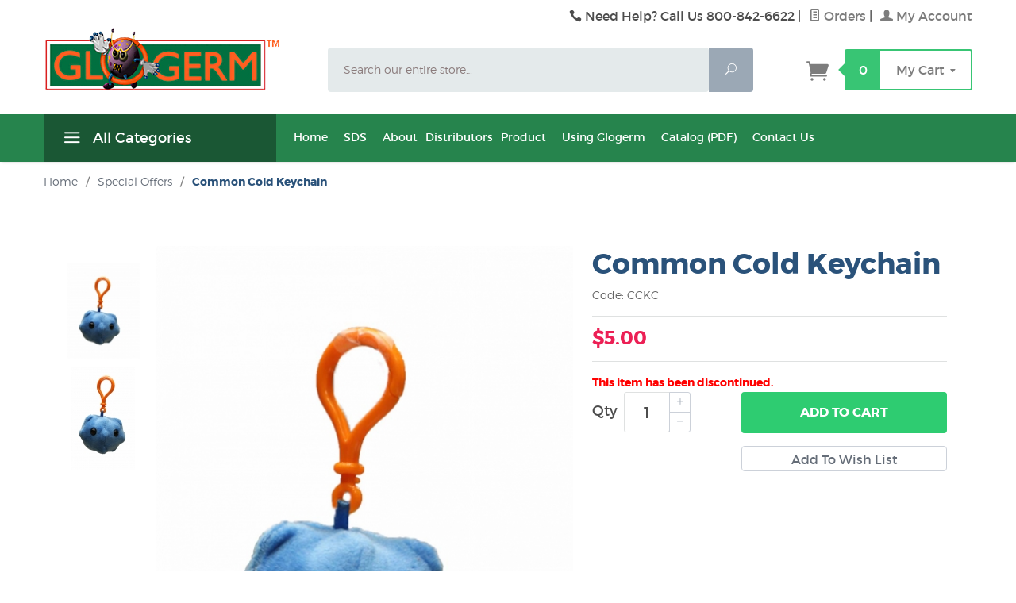

--- FILE ---
content_type: application/javascript; charset=UTF-8
request_url: https://www.glogerm.com/cdn-cgi/challenge-platform/h/g/scripts/jsd/5eaf848a0845/main.js?
body_size: 4488
content:
window._cf_chl_opt={xkKZ4:'g'};~function(b,O,k,g,l,L,Y,e){b=S,function(T,c,sY,f,i,n){for(sY={T:274,c:239,i:233,n:325,o:281,X:323,j:240,Q:258,v:329,B:265,A:259,N:249},f=S,i=T();!![];)try{if(n=-parseInt(f(sY.T))/1*(parseInt(f(sY.c))/2)+-parseInt(f(sY.i))/3*(parseInt(f(sY.n))/4)+-parseInt(f(sY.o))/5+-parseInt(f(sY.X))/6*(parseInt(f(sY.j))/7)+-parseInt(f(sY.Q))/8*(-parseInt(f(sY.v))/9)+-parseInt(f(sY.B))/10+parseInt(f(sY.A))/11*(parseInt(f(sY.N))/12),n===c)break;else i.push(i.shift())}catch(o){i.push(i.shift())}}(s,849867),O=this||self,k=O[b(302)],g=function(sG,sD,sa,st,se,s0,c,i,n){return sG={T:285,c:330},sD={T:296,c:296,i:331,n:296,o:332,X:296,j:256,Q:256},sa={T:273},st={T:273,c:256,i:295,n:236,o:314,X:236,j:314,Q:236,v:305,B:331,A:305,N:331,R:296,y:331,C:236,I:314,H:305,x:331,h:305,z:331,U:296,K:331,P:332},se={T:272,c:256},s0=b,c=String[s0(sG.T)],i={'h':function(o){return null==o?'':i.g(o,6,function(X,s1){return s1=S,s1(se.T)[s1(se.c)](X)})},'g':function(o,X,j,s2,Q,B,A,N,R,y,C,I,H,x,z,U,K,P){if(s2=s0,o==null)return'';for(B={},A={},N='',R=2,y=3,C=2,I=[],H=0,x=0,z=0;z<o[s2(st.T)];z+=1)if(U=o[s2(st.c)](z),Object[s2(st.i)][s2(st.n)][s2(st.o)](B,U)||(B[U]=y++,A[U]=!0),K=N+U,Object[s2(st.i)][s2(st.X)][s2(st.j)](B,K))N=K;else{if(Object[s2(st.i)][s2(st.Q)][s2(st.j)](A,N)){if(256>N[s2(st.v)](0)){for(Q=0;Q<C;H<<=1,x==X-1?(x=0,I[s2(st.B)](j(H)),H=0):x++,Q++);for(P=N[s2(st.A)](0),Q=0;8>Q;H=P&1.48|H<<1.99,x==X-1?(x=0,I[s2(st.N)](j(H)),H=0):x++,P>>=1,Q++);}else{for(P=1,Q=0;Q<C;H=H<<1.24|P,x==X-1?(x=0,I[s2(st.N)](j(H)),H=0):x++,P=0,Q++);for(P=N[s2(st.A)](0),Q=0;16>Q;H=H<<1|1&P,X-1==x?(x=0,I[s2(st.B)](j(H)),H=0):x++,P>>=1,Q++);}R--,R==0&&(R=Math[s2(st.R)](2,C),C++),delete A[N]}else for(P=B[N],Q=0;Q<C;H=H<<1|1&P,x==X-1?(x=0,I[s2(st.y)](j(H)),H=0):x++,P>>=1,Q++);N=(R--,0==R&&(R=Math[s2(st.R)](2,C),C++),B[K]=y++,String(U))}if(N!==''){if(Object[s2(st.i)][s2(st.C)][s2(st.I)](A,N)){if(256>N[s2(st.v)](0)){for(Q=0;Q<C;H<<=1,x==X-1?(x=0,I[s2(st.N)](j(H)),H=0):x++,Q++);for(P=N[s2(st.H)](0),Q=0;8>Q;H=1.52&P|H<<1.78,x==X-1?(x=0,I[s2(st.y)](j(H)),H=0):x++,P>>=1,Q++);}else{for(P=1,Q=0;Q<C;H=P|H<<1.75,x==X-1?(x=0,I[s2(st.x)](j(H)),H=0):x++,P=0,Q++);for(P=N[s2(st.h)](0),Q=0;16>Q;H=P&1.26|H<<1,X-1==x?(x=0,I[s2(st.z)](j(H)),H=0):x++,P>>=1,Q++);}R--,R==0&&(R=Math[s2(st.U)](2,C),C++),delete A[N]}else for(P=B[N],Q=0;Q<C;H=H<<1|1.05&P,x==X-1?(x=0,I[s2(st.y)](j(H)),H=0):x++,P>>=1,Q++);R--,0==R&&C++}for(P=2,Q=0;Q<C;H=H<<1|1&P,X-1==x?(x=0,I[s2(st.z)](j(H)),H=0):x++,P>>=1,Q++);for(;;)if(H<<=1,X-1==x){I[s2(st.K)](j(H));break}else x++;return I[s2(st.P)]('')},'j':function(o,sV,s3){return sV={T:305},s3=s0,null==o?'':o==''?null:i.i(o[s3(sa.T)],32768,function(X,s4){return s4=s3,o[s4(sV.T)](X)})},'i':function(o,X,j,s5,Q,B,A,N,R,y,C,I,H,x,z,U,P,K){for(s5=s0,Q=[],B=4,A=4,N=3,R=[],I=j(0),H=X,x=1,y=0;3>y;Q[y]=y,y+=1);for(z=0,U=Math[s5(sD.T)](2,2),C=1;C!=U;K=I&H,H>>=1,H==0&&(H=X,I=j(x++)),z|=C*(0<K?1:0),C<<=1);switch(z){case 0:for(z=0,U=Math[s5(sD.T)](2,8),C=1;C!=U;K=H&I,H>>=1,H==0&&(H=X,I=j(x++)),z|=(0<K?1:0)*C,C<<=1);P=c(z);break;case 1:for(z=0,U=Math[s5(sD.c)](2,16),C=1;C!=U;K=H&I,H>>=1,0==H&&(H=X,I=j(x++)),z|=C*(0<K?1:0),C<<=1);P=c(z);break;case 2:return''}for(y=Q[3]=P,R[s5(sD.i)](P);;){if(x>o)return'';for(z=0,U=Math[s5(sD.T)](2,N),C=1;C!=U;K=H&I,H>>=1,0==H&&(H=X,I=j(x++)),z|=C*(0<K?1:0),C<<=1);switch(P=z){case 0:for(z=0,U=Math[s5(sD.c)](2,8),C=1;U!=C;K=I&H,H>>=1,0==H&&(H=X,I=j(x++)),z|=C*(0<K?1:0),C<<=1);Q[A++]=c(z),P=A-1,B--;break;case 1:for(z=0,U=Math[s5(sD.n)](2,16),C=1;C!=U;K=I&H,H>>=1,0==H&&(H=X,I=j(x++)),z|=C*(0<K?1:0),C<<=1);Q[A++]=c(z),P=A-1,B--;break;case 2:return R[s5(sD.o)]('')}if(B==0&&(B=Math[s5(sD.X)](2,N),N++),Q[P])P=Q[P];else if(A===P)P=y+y[s5(sD.j)](0);else return null;R[s5(sD.i)](P),Q[A++]=y+P[s5(sD.Q)](0),B--,y=P,B==0&&(B=Math[s5(sD.n)](2,N),N++)}}},n={},n[s0(sG.c)]=i.h,n}(),l={},l[b(319)]='o',l[b(351)]='s',l[b(350)]='u',l[b(348)]='z',l[b(243)]='n',l[b(283)]='I',l[b(324)]='b',L=l,O[b(293)]=function(T,i,o,X,sp,sX,so,ss,Q,B,A,N,R,y){if(sp={T:313,c:320,i:307,n:313,o:320,X:345,j:292,Q:318,v:345,B:292,A:318,N:340,R:326,y:273,C:261,I:321},sX={T:267,c:273,i:270},so={T:295,c:236,i:314,n:331},ss=b,null===i||void 0===i)return X;for(Q=d(i),T[ss(sp.T)][ss(sp.c)]&&(Q=Q[ss(sp.i)](T[ss(sp.n)][ss(sp.o)](i))),Q=T[ss(sp.X)][ss(sp.j)]&&T[ss(sp.Q)]?T[ss(sp.v)][ss(sp.B)](new T[(ss(sp.A))](Q)):function(C,sS,I){for(sS=ss,C[sS(sX.T)](),I=0;I<C[sS(sX.c)];C[I+1]===C[I]?C[sS(sX.i)](I+1,1):I+=1);return C}(Q),B='nAsAaAb'.split('A'),B=B[ss(sp.N)][ss(sp.R)](B),A=0;A<Q[ss(sp.y)];N=Q[A],R=E(T,i,N),B(R)?(y=R==='s'&&!T[ss(sp.C)](i[N]),ss(sp.I)===o+N?j(o+N,R):y||j(o+N,i[N])):j(o+N,R),A++);return X;function j(C,I,s9){s9=S,Object[s9(so.T)][s9(so.c)][s9(so.i)](X,I)||(X[I]=[]),X[I][s9(so.n)](C)}},Y=b(341)[b(244)](';'),e=Y[b(340)][b(326)](Y),O[b(268)]=function(T,i,sQ,sr,n,o,X,j){for(sQ={T:297,c:273,i:273,n:238,o:331,X:230},sr=b,n=Object[sr(sQ.T)](i),o=0;o<n[sr(sQ.c)];o++)if(X=n[o],X==='f'&&(X='N'),T[X]){for(j=0;j<i[n[o]][sr(sQ.i)];-1===T[X][sr(sQ.n)](i[n[o]][j])&&(e(i[n[o]][j])||T[X][sr(sQ.o)]('o.'+i[n[o]][j])),j++);}else T[X]=i[n[o]][sr(sQ.X)](function(Q){return'o.'+Q})},J();function m(i,n,sK,sd,o,X,j){if(sK={T:280,c:334,i:342,n:255,o:294,X:271,j:342,Q:232,v:344,B:294,A:271,N:250,R:328,y:232,C:344},sd=b,o=sd(sK.T),!i[sd(sK.c)])return;n===sd(sK.i)?(X={},X[sd(sK.n)]=o,X[sd(sK.o)]=i.r,X[sd(sK.X)]=sd(sK.j),O[sd(sK.Q)][sd(sK.v)](X,'*')):(j={},j[sd(sK.n)]=o,j[sd(sK.B)]=i.r,j[sd(sK.A)]=sd(sK.N),j[sd(sK.R)]=n,O[sd(sK.y)][sd(sK.C)](j,'*'))}function W(sv,sT,i,n,o,X,j){sT=(sv={T:275,c:316,i:291,n:335,o:310,X:346,j:234,Q:289,v:260,B:231,A:278,N:346,R:309},b);try{return i=k[sT(sv.T)](sT(sv.c)),i[sT(sv.i)]=sT(sv.n),i[sT(sv.o)]='-1',k[sT(sv.X)][sT(sv.j)](i),n=i[sT(sv.Q)],o={},o=cJDYB1(n,n,'',o),o=cJDYB1(n,n[sT(sv.v)]||n[sT(sv.B)],'n.',o),o=cJDYB1(n,i[sT(sv.A)],'d.',o),k[sT(sv.N)][sT(sv.R)](i),X={},X.r=o,X.e=null,X}catch(Q){return j={},j.r={},j.e=Q,j}}function E(T,i,n,sm,s7,o){s7=(sm={T:290,c:345,i:287,n:345,o:247},b);try{return i[n][s7(sm.T)](function(){}),'p'}catch(X){}try{if(null==i[n])return i[n]===void 0?'u':'x'}catch(j){return'i'}return T[s7(sm.c)][s7(sm.i)](i[n])?'a':i[n]===T[s7(sm.n)]?'E':i[n]===!0?'T':i[n]===!1?'F':(o=typeof i[n],s7(sm.o)==o?F(T,i[n])?'N':'f':L[o]||'?')}function d(T,sn,s8,c){for(sn={T:307,c:297,i:315},s8=b,c=[];T!==null;c=c[s8(sn.T)](Object[s8(sn.c)](T)),T=Object[s8(sn.i)](T));return c}function F(T,c,sM,s6){return sM={T:284,c:284,i:295,n:311,o:314,X:238,j:254},s6=b,c instanceof T[s6(sM.T)]&&0<T[s6(sM.c)][s6(sM.i)][s6(sM.n)][s6(sM.o)](c)[s6(sM.X)](s6(sM.j))}function M(n,o,sx,sl,X,j,Q,v,B,A,N,R){if(sx={T:312,c:250,i:301,n:245,o:282,X:251,j:337,Q:338,v:288,B:300,A:336,N:347,R:279,y:262,C:248,I:257,H:282,x:263,h:264,z:282,U:246,K:252,P:339,sw:322,sh:343,sz:255,sq:276,sU:333,sK:330},sl=b,!V(.01))return![];j=(X={},X[sl(sx.T)]=n,X[sl(sx.c)]=o,X);try{Q=O[sl(sx.i)],v=sl(sx.n)+O[sl(sx.o)][sl(sx.X)]+sl(sx.j)+Q.r+sl(sx.Q),B=new O[(sl(sx.v))](),B[sl(sx.B)](sl(sx.A),v),B[sl(sx.N)]=2500,B[sl(sx.R)]=function(){},A={},A[sl(sx.y)]=O[sl(sx.o)][sl(sx.C)],A[sl(sx.I)]=O[sl(sx.H)][sl(sx.x)],A[sl(sx.h)]=O[sl(sx.z)][sl(sx.U)],A[sl(sx.K)]=O[sl(sx.z)][sl(sx.P)],N=A,R={},R[sl(sx.sw)]=j,R[sl(sx.sh)]=N,R[sl(sx.sz)]=sl(sx.sq),B[sl(sx.sU)](g[sl(sx.sK)](R))}catch(y){}}function S(r,T,Z){return Z=s(),S=function(c,i,O){return c=c-229,O=Z[c],O},S(r,T)}function J(sU,sq,sh,sL,T,c,i,n,o){if(sU={T:301,c:334,i:304,n:229,o:327,X:299,j:269},sq={T:304,c:229,i:269},sh={T:253},sL=b,T=O[sL(sU.T)],!T)return;if(!D())return;(c=![],i=T[sL(sU.c)]===!![],n=function(sF,X){if(sF=sL,!c){if(c=!![],!D())return;X=W(),G(X.r,function(j){m(T,j)}),X.e&&M(sF(sh.T),X.e)}},k[sL(sU.i)]!==sL(sU.n))?n():O[sL(sU.o)]?k[sL(sU.o)](sL(sU.X),n):(o=k[sL(sU.j)]||function(){},k[sL(sU.j)]=function(sE){sE=sL,o(),k[sE(sq.T)]!==sE(sq.c)&&(k[sE(sq.i)]=o,n())})}function D(sN,si,T,c,i){return sN={T:237,c:317},si=b,T=3600,c=a(),i=Math[si(sN.T)](Date[si(sN.c)]()/1e3),i-c>T?![]:!![]}function V(T,sB,sZ){return sB={T:303},sZ=b,Math[sZ(sB.T)]()<T}function s(sP){return sP='d.cookie,errorInfoObject,12570JTIpjF,boolean,100476GVfACb,bind,addEventListener,detail,23841NFNDLx,VLSLMr,push,join,send,api,display: none,POST,/b/ov1/0.35249687002746105:1765495418:8OROF9xu0nsJImXSS_lJXZD3Wf6SfePInxxvyIFsTkg/,/invisible/jsd,gRjkt7,includes,_cf_chl_opt;XQlKq9;mpuA2;BYBs3;bqzg9;gtpfA4;SZQFk7;rTYyd6;gTvhm6;ubgT9;JrBNE9;NgAVk0;YBjhw4;WvQh6;cJDYB1;Qgcf5;eHVD2;VJwN2,success,chctx,postMessage,Array,body,timeout,symbol,log,undefined,string,loading,map,navigator,parent,15QHCqCO,appendChild,stringify,hasOwnProperty,floor,indexOf,10EgpkhB,3241eNhqzo,href,status,number,split,/cdn-cgi/challenge-platform/h/,hhzn3,function,vKoX8,5316kwQuTc,error,xkKZ4,chlApiClientVersion,error on cf_chl_props,[native code],source,charAt,chlApiUrl,1288avcUrl,104808qgJzTq,clientInformation,isNaN,chlApiSitekey,gKwbC5,chlApiRumWidgetAgeMs,10585630JTExPf,xhr-error,sort,Qgcf5,onreadystatechange,splice,event,XJimIrjk6z205WlvQxZR87o+SFBYtPM4yfeA1UqgLsDEHNC3uwc9bdpKnaTVG$-Oh,length,171805mJiNuQ,createElement,jsd,onerror,contentDocument,ontimeout,cloudflare-invisible,3921790pyhVRu,_cf_chl_opt,bigint,Function,fromCharCode,onload,isArray,XMLHttpRequest,contentWindow,catch,style,from,cJDYB1,sid,prototype,pow,keys,location,DOMContentLoaded,open,__CF$cv$params,document,random,readyState,charCodeAt,http-code:,concat,/jsd/oneshot/5eaf848a0845/0.35249687002746105:1765495418:8OROF9xu0nsJImXSS_lJXZD3Wf6SfePInxxvyIFsTkg/,removeChild,tabIndex,toString,msg,Object,call,getPrototypeOf,iframe,now,Set,object,getOwnPropertyNames'.split(','),s=function(){return sP},s()}function a(sA,sc,T){return sA={T:301,c:237},sc=b,T=O[sc(sA.T)],Math[sc(sA.c)](+atob(T.t))}function G(T,c,sI,sC,sy,sR,sO,i,n,o){sI={T:301,c:349,i:282,n:288,o:300,X:336,j:245,Q:251,v:308,B:334,A:347,N:279,R:286,y:277,C:298,I:298,H:241,x:334,h:333,z:330,U:235},sC={T:266},sy={T:242,c:342,i:306,n:242},sR={T:347},sO=b,i=O[sO(sI.T)],console[sO(sI.c)](O[sO(sI.i)]),n=new O[(sO(sI.n))](),n[sO(sI.o)](sO(sI.X),sO(sI.j)+O[sO(sI.i)][sO(sI.Q)]+sO(sI.v)+i.r),i[sO(sI.B)]&&(n[sO(sI.A)]=5e3,n[sO(sI.N)]=function(su){su=sO,c(su(sR.T))}),n[sO(sI.R)]=function(sk){sk=sO,n[sk(sy.T)]>=200&&n[sk(sy.T)]<300?c(sk(sy.c)):c(sk(sy.i)+n[sk(sy.n)])},n[sO(sI.y)]=function(sg){sg=sO,c(sg(sC.T))},o={'t':a(),'lhr':k[sO(sI.C)]&&k[sO(sI.I)][sO(sI.H)]?k[sO(sI.C)][sO(sI.H)]:'','api':i[sO(sI.x)]?!![]:![],'payload':T},n[sO(sI.h)](g[sO(sI.z)](JSON[sO(sI.U)](o)))}}()